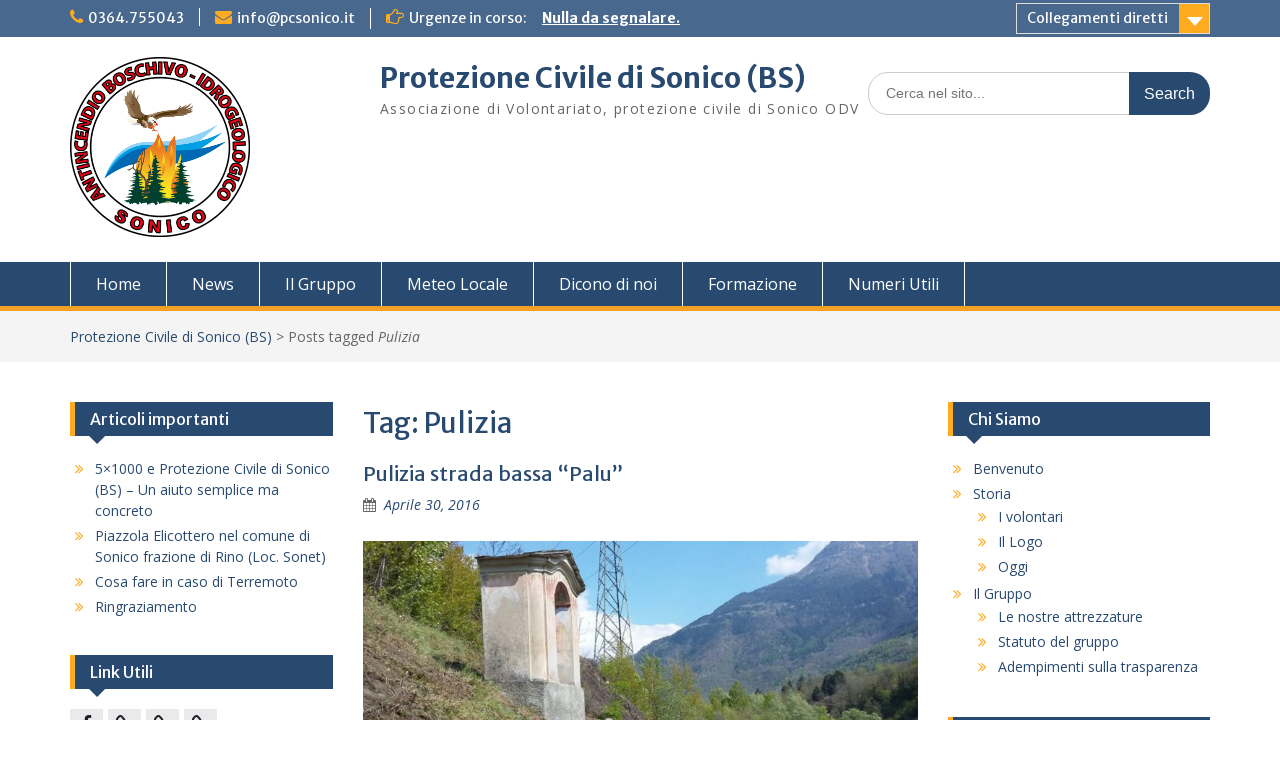

--- FILE ---
content_type: text/html; charset=UTF-8
request_url: https://pcsonico.it/tag/pulizia/
body_size: 71055
content:
<!DOCTYPE html> <html lang="it-IT"><head>
	    <meta charset="UTF-8">
    <meta name="viewport" content="width=device-width, initial-scale=1">
    <link rel="profile" href="http://gmpg.org/xfn/11">
    <link rel="pingback" href="">
    
<title>Pulizia &#8211; Protezione Civile di Sonico (BS)</title>
<meta name='robots' content='max-image-preview:large' />
	<style>img:is([sizes="auto" i], [sizes^="auto," i]) { contain-intrinsic-size: 3000px 1500px }</style>
	<link rel='dns-prefetch' href='//fonts.googleapis.com' />
<script type="text/javascript">
/* <![CDATA[ */
window._wpemojiSettings = {"baseUrl":"https:\/\/s.w.org\/images\/core\/emoji\/16.0.1\/72x72\/","ext":".png","svgUrl":"https:\/\/s.w.org\/images\/core\/emoji\/16.0.1\/svg\/","svgExt":".svg","source":{"concatemoji":"https:\/\/pcsonico.it\/wp-includes\/js\/wp-emoji-release.min.js?ver=6.8.3"}};
/*! This file is auto-generated */
!function(s,n){var o,i,e;function c(e){try{var t={supportTests:e,timestamp:(new Date).valueOf()};sessionStorage.setItem(o,JSON.stringify(t))}catch(e){}}function p(e,t,n){e.clearRect(0,0,e.canvas.width,e.canvas.height),e.fillText(t,0,0);var t=new Uint32Array(e.getImageData(0,0,e.canvas.width,e.canvas.height).data),a=(e.clearRect(0,0,e.canvas.width,e.canvas.height),e.fillText(n,0,0),new Uint32Array(e.getImageData(0,0,e.canvas.width,e.canvas.height).data));return t.every(function(e,t){return e===a[t]})}function u(e,t){e.clearRect(0,0,e.canvas.width,e.canvas.height),e.fillText(t,0,0);for(var n=e.getImageData(16,16,1,1),a=0;a<n.data.length;a++)if(0!==n.data[a])return!1;return!0}function f(e,t,n,a){switch(t){case"flag":return n(e,"\ud83c\udff3\ufe0f\u200d\u26a7\ufe0f","\ud83c\udff3\ufe0f\u200b\u26a7\ufe0f")?!1:!n(e,"\ud83c\udde8\ud83c\uddf6","\ud83c\udde8\u200b\ud83c\uddf6")&&!n(e,"\ud83c\udff4\udb40\udc67\udb40\udc62\udb40\udc65\udb40\udc6e\udb40\udc67\udb40\udc7f","\ud83c\udff4\u200b\udb40\udc67\u200b\udb40\udc62\u200b\udb40\udc65\u200b\udb40\udc6e\u200b\udb40\udc67\u200b\udb40\udc7f");case"emoji":return!a(e,"\ud83e\udedf")}return!1}function g(e,t,n,a){var r="undefined"!=typeof WorkerGlobalScope&&self instanceof WorkerGlobalScope?new OffscreenCanvas(300,150):s.createElement("canvas"),o=r.getContext("2d",{willReadFrequently:!0}),i=(o.textBaseline="top",o.font="600 32px Arial",{});return e.forEach(function(e){i[e]=t(o,e,n,a)}),i}function t(e){var t=s.createElement("script");t.src=e,t.defer=!0,s.head.appendChild(t)}"undefined"!=typeof Promise&&(o="wpEmojiSettingsSupports",i=["flag","emoji"],n.supports={everything:!0,everythingExceptFlag:!0},e=new Promise(function(e){s.addEventListener("DOMContentLoaded",e,{once:!0})}),new Promise(function(t){var n=function(){try{var e=JSON.parse(sessionStorage.getItem(o));if("object"==typeof e&&"number"==typeof e.timestamp&&(new Date).valueOf()<e.timestamp+604800&&"object"==typeof e.supportTests)return e.supportTests}catch(e){}return null}();if(!n){if("undefined"!=typeof Worker&&"undefined"!=typeof OffscreenCanvas&&"undefined"!=typeof URL&&URL.createObjectURL&&"undefined"!=typeof Blob)try{var e="postMessage("+g.toString()+"("+[JSON.stringify(i),f.toString(),p.toString(),u.toString()].join(",")+"));",a=new Blob([e],{type:"text/javascript"}),r=new Worker(URL.createObjectURL(a),{name:"wpTestEmojiSupports"});return void(r.onmessage=function(e){c(n=e.data),r.terminate(),t(n)})}catch(e){}c(n=g(i,f,p,u))}t(n)}).then(function(e){for(var t in e)n.supports[t]=e[t],n.supports.everything=n.supports.everything&&n.supports[t],"flag"!==t&&(n.supports.everythingExceptFlag=n.supports.everythingExceptFlag&&n.supports[t]);n.supports.everythingExceptFlag=n.supports.everythingExceptFlag&&!n.supports.flag,n.DOMReady=!1,n.readyCallback=function(){n.DOMReady=!0}}).then(function(){return e}).then(function(){var e;n.supports.everything||(n.readyCallback(),(e=n.source||{}).concatemoji?t(e.concatemoji):e.wpemoji&&e.twemoji&&(t(e.twemoji),t(e.wpemoji)))}))}((window,document),window._wpemojiSettings);
/* ]]> */
</script>
<style id='wp-emoji-styles-inline-css' type='text/css'>

	img.wp-smiley, img.emoji {
		display: inline !important;
		border: none !important;
		box-shadow: none !important;
		height: 1em !important;
		width: 1em !important;
		margin: 0 0.07em !important;
		vertical-align: -0.1em !important;
		background: none !important;
		padding: 0 !important;
	}
</style>
<link rel='stylesheet' id='wp-block-library-css' href='https://pcsonico.it/wp-includes/css/dist/block-library/style.min.css?ver=6.8.3' type='text/css' media='all' />
<style id='wp-block-library-theme-inline-css' type='text/css'>
.wp-block-audio :where(figcaption){color:#555;font-size:13px;text-align:center}.is-dark-theme .wp-block-audio :where(figcaption){color:#ffffffa6}.wp-block-audio{margin:0 0 1em}.wp-block-code{border:1px solid #ccc;border-radius:4px;font-family:Menlo,Consolas,monaco,monospace;padding:.8em 1em}.wp-block-embed :where(figcaption){color:#555;font-size:13px;text-align:center}.is-dark-theme .wp-block-embed :where(figcaption){color:#ffffffa6}.wp-block-embed{margin:0 0 1em}.blocks-gallery-caption{color:#555;font-size:13px;text-align:center}.is-dark-theme .blocks-gallery-caption{color:#ffffffa6}:root :where(.wp-block-image figcaption){color:#555;font-size:13px;text-align:center}.is-dark-theme :root :where(.wp-block-image figcaption){color:#ffffffa6}.wp-block-image{margin:0 0 1em}.wp-block-pullquote{border-bottom:4px solid;border-top:4px solid;color:currentColor;margin-bottom:1.75em}.wp-block-pullquote cite,.wp-block-pullquote footer,.wp-block-pullquote__citation{color:currentColor;font-size:.8125em;font-style:normal;text-transform:uppercase}.wp-block-quote{border-left:.25em solid;margin:0 0 1.75em;padding-left:1em}.wp-block-quote cite,.wp-block-quote footer{color:currentColor;font-size:.8125em;font-style:normal;position:relative}.wp-block-quote:where(.has-text-align-right){border-left:none;border-right:.25em solid;padding-left:0;padding-right:1em}.wp-block-quote:where(.has-text-align-center){border:none;padding-left:0}.wp-block-quote.is-large,.wp-block-quote.is-style-large,.wp-block-quote:where(.is-style-plain){border:none}.wp-block-search .wp-block-search__label{font-weight:700}.wp-block-search__button{border:1px solid #ccc;padding:.375em .625em}:where(.wp-block-group.has-background){padding:1.25em 2.375em}.wp-block-separator.has-css-opacity{opacity:.4}.wp-block-separator{border:none;border-bottom:2px solid;margin-left:auto;margin-right:auto}.wp-block-separator.has-alpha-channel-opacity{opacity:1}.wp-block-separator:not(.is-style-wide):not(.is-style-dots){width:100px}.wp-block-separator.has-background:not(.is-style-dots){border-bottom:none;height:1px}.wp-block-separator.has-background:not(.is-style-wide):not(.is-style-dots){height:2px}.wp-block-table{margin:0 0 1em}.wp-block-table td,.wp-block-table th{word-break:normal}.wp-block-table :where(figcaption){color:#555;font-size:13px;text-align:center}.is-dark-theme .wp-block-table :where(figcaption){color:#ffffffa6}.wp-block-video :where(figcaption){color:#555;font-size:13px;text-align:center}.is-dark-theme .wp-block-video :where(figcaption){color:#ffffffa6}.wp-block-video{margin:0 0 1em}:root :where(.wp-block-template-part.has-background){margin-bottom:0;margin-top:0;padding:1.25em 2.375em}
</style>
<style id='classic-theme-styles-inline-css' type='text/css'>
/*! This file is auto-generated */
.wp-block-button__link{color:#fff;background-color:#32373c;border-radius:9999px;box-shadow:none;text-decoration:none;padding:calc(.667em + 2px) calc(1.333em + 2px);font-size:1.125em}.wp-block-file__button{background:#32373c;color:#fff;text-decoration:none}
</style>
<style id='global-styles-inline-css' type='text/css'>
:root{--wp--preset--aspect-ratio--square: 1;--wp--preset--aspect-ratio--4-3: 4/3;--wp--preset--aspect-ratio--3-4: 3/4;--wp--preset--aspect-ratio--3-2: 3/2;--wp--preset--aspect-ratio--2-3: 2/3;--wp--preset--aspect-ratio--16-9: 16/9;--wp--preset--aspect-ratio--9-16: 9/16;--wp--preset--color--black: #000;--wp--preset--color--cyan-bluish-gray: #abb8c3;--wp--preset--color--white: #ffffff;--wp--preset--color--pale-pink: #f78da7;--wp--preset--color--vivid-red: #cf2e2e;--wp--preset--color--luminous-vivid-orange: #ff6900;--wp--preset--color--luminous-vivid-amber: #fcb900;--wp--preset--color--light-green-cyan: #7bdcb5;--wp--preset--color--vivid-green-cyan: #00d084;--wp--preset--color--pale-cyan-blue: #8ed1fc;--wp--preset--color--vivid-cyan-blue: #0693e3;--wp--preset--color--vivid-purple: #9b51e0;--wp--preset--color--gray: #666666;--wp--preset--color--light-gray: #f3f3f3;--wp--preset--color--dark-gray: #222222;--wp--preset--color--blue: #294a70;--wp--preset--color--dark-blue: #15305b;--wp--preset--color--navy-blue: #00387d;--wp--preset--color--sky-blue: #49688e;--wp--preset--color--light-blue: #6081a7;--wp--preset--color--yellow: #f4a024;--wp--preset--color--dark-yellow: #ffab1f;--wp--preset--color--red: #e4572e;--wp--preset--color--green: #54b77e;--wp--preset--gradient--vivid-cyan-blue-to-vivid-purple: linear-gradient(135deg,rgba(6,147,227,1) 0%,rgb(155,81,224) 100%);--wp--preset--gradient--light-green-cyan-to-vivid-green-cyan: linear-gradient(135deg,rgb(122,220,180) 0%,rgb(0,208,130) 100%);--wp--preset--gradient--luminous-vivid-amber-to-luminous-vivid-orange: linear-gradient(135deg,rgba(252,185,0,1) 0%,rgba(255,105,0,1) 100%);--wp--preset--gradient--luminous-vivid-orange-to-vivid-red: linear-gradient(135deg,rgba(255,105,0,1) 0%,rgb(207,46,46) 100%);--wp--preset--gradient--very-light-gray-to-cyan-bluish-gray: linear-gradient(135deg,rgb(238,238,238) 0%,rgb(169,184,195) 100%);--wp--preset--gradient--cool-to-warm-spectrum: linear-gradient(135deg,rgb(74,234,220) 0%,rgb(151,120,209) 20%,rgb(207,42,186) 40%,rgb(238,44,130) 60%,rgb(251,105,98) 80%,rgb(254,248,76) 100%);--wp--preset--gradient--blush-light-purple: linear-gradient(135deg,rgb(255,206,236) 0%,rgb(152,150,240) 100%);--wp--preset--gradient--blush-bordeaux: linear-gradient(135deg,rgb(254,205,165) 0%,rgb(254,45,45) 50%,rgb(107,0,62) 100%);--wp--preset--gradient--luminous-dusk: linear-gradient(135deg,rgb(255,203,112) 0%,rgb(199,81,192) 50%,rgb(65,88,208) 100%);--wp--preset--gradient--pale-ocean: linear-gradient(135deg,rgb(255,245,203) 0%,rgb(182,227,212) 50%,rgb(51,167,181) 100%);--wp--preset--gradient--electric-grass: linear-gradient(135deg,rgb(202,248,128) 0%,rgb(113,206,126) 100%);--wp--preset--gradient--midnight: linear-gradient(135deg,rgb(2,3,129) 0%,rgb(40,116,252) 100%);--wp--preset--font-size--small: 13px;--wp--preset--font-size--medium: 20px;--wp--preset--font-size--large: 28px;--wp--preset--font-size--x-large: 42px;--wp--preset--font-size--normal: 16px;--wp--preset--font-size--huge: 32px;--wp--preset--spacing--20: 0.44rem;--wp--preset--spacing--30: 0.67rem;--wp--preset--spacing--40: 1rem;--wp--preset--spacing--50: 1.5rem;--wp--preset--spacing--60: 2.25rem;--wp--preset--spacing--70: 3.38rem;--wp--preset--spacing--80: 5.06rem;--wp--preset--shadow--natural: 6px 6px 9px rgba(0, 0, 0, 0.2);--wp--preset--shadow--deep: 12px 12px 50px rgba(0, 0, 0, 0.4);--wp--preset--shadow--sharp: 6px 6px 0px rgba(0, 0, 0, 0.2);--wp--preset--shadow--outlined: 6px 6px 0px -3px rgba(255, 255, 255, 1), 6px 6px rgba(0, 0, 0, 1);--wp--preset--shadow--crisp: 6px 6px 0px rgba(0, 0, 0, 1);}:where(.is-layout-flex){gap: 0.5em;}:where(.is-layout-grid){gap: 0.5em;}body .is-layout-flex{display: flex;}.is-layout-flex{flex-wrap: wrap;align-items: center;}.is-layout-flex > :is(*, div){margin: 0;}body .is-layout-grid{display: grid;}.is-layout-grid > :is(*, div){margin: 0;}:where(.wp-block-columns.is-layout-flex){gap: 2em;}:where(.wp-block-columns.is-layout-grid){gap: 2em;}:where(.wp-block-post-template.is-layout-flex){gap: 1.25em;}:where(.wp-block-post-template.is-layout-grid){gap: 1.25em;}.has-black-color{color: var(--wp--preset--color--black) !important;}.has-cyan-bluish-gray-color{color: var(--wp--preset--color--cyan-bluish-gray) !important;}.has-white-color{color: var(--wp--preset--color--white) !important;}.has-pale-pink-color{color: var(--wp--preset--color--pale-pink) !important;}.has-vivid-red-color{color: var(--wp--preset--color--vivid-red) !important;}.has-luminous-vivid-orange-color{color: var(--wp--preset--color--luminous-vivid-orange) !important;}.has-luminous-vivid-amber-color{color: var(--wp--preset--color--luminous-vivid-amber) !important;}.has-light-green-cyan-color{color: var(--wp--preset--color--light-green-cyan) !important;}.has-vivid-green-cyan-color{color: var(--wp--preset--color--vivid-green-cyan) !important;}.has-pale-cyan-blue-color{color: var(--wp--preset--color--pale-cyan-blue) !important;}.has-vivid-cyan-blue-color{color: var(--wp--preset--color--vivid-cyan-blue) !important;}.has-vivid-purple-color{color: var(--wp--preset--color--vivid-purple) !important;}.has-black-background-color{background-color: var(--wp--preset--color--black) !important;}.has-cyan-bluish-gray-background-color{background-color: var(--wp--preset--color--cyan-bluish-gray) !important;}.has-white-background-color{background-color: var(--wp--preset--color--white) !important;}.has-pale-pink-background-color{background-color: var(--wp--preset--color--pale-pink) !important;}.has-vivid-red-background-color{background-color: var(--wp--preset--color--vivid-red) !important;}.has-luminous-vivid-orange-background-color{background-color: var(--wp--preset--color--luminous-vivid-orange) !important;}.has-luminous-vivid-amber-background-color{background-color: var(--wp--preset--color--luminous-vivid-amber) !important;}.has-light-green-cyan-background-color{background-color: var(--wp--preset--color--light-green-cyan) !important;}.has-vivid-green-cyan-background-color{background-color: var(--wp--preset--color--vivid-green-cyan) !important;}.has-pale-cyan-blue-background-color{background-color: var(--wp--preset--color--pale-cyan-blue) !important;}.has-vivid-cyan-blue-background-color{background-color: var(--wp--preset--color--vivid-cyan-blue) !important;}.has-vivid-purple-background-color{background-color: var(--wp--preset--color--vivid-purple) !important;}.has-black-border-color{border-color: var(--wp--preset--color--black) !important;}.has-cyan-bluish-gray-border-color{border-color: var(--wp--preset--color--cyan-bluish-gray) !important;}.has-white-border-color{border-color: var(--wp--preset--color--white) !important;}.has-pale-pink-border-color{border-color: var(--wp--preset--color--pale-pink) !important;}.has-vivid-red-border-color{border-color: var(--wp--preset--color--vivid-red) !important;}.has-luminous-vivid-orange-border-color{border-color: var(--wp--preset--color--luminous-vivid-orange) !important;}.has-luminous-vivid-amber-border-color{border-color: var(--wp--preset--color--luminous-vivid-amber) !important;}.has-light-green-cyan-border-color{border-color: var(--wp--preset--color--light-green-cyan) !important;}.has-vivid-green-cyan-border-color{border-color: var(--wp--preset--color--vivid-green-cyan) !important;}.has-pale-cyan-blue-border-color{border-color: var(--wp--preset--color--pale-cyan-blue) !important;}.has-vivid-cyan-blue-border-color{border-color: var(--wp--preset--color--vivid-cyan-blue) !important;}.has-vivid-purple-border-color{border-color: var(--wp--preset--color--vivid-purple) !important;}.has-vivid-cyan-blue-to-vivid-purple-gradient-background{background: var(--wp--preset--gradient--vivid-cyan-blue-to-vivid-purple) !important;}.has-light-green-cyan-to-vivid-green-cyan-gradient-background{background: var(--wp--preset--gradient--light-green-cyan-to-vivid-green-cyan) !important;}.has-luminous-vivid-amber-to-luminous-vivid-orange-gradient-background{background: var(--wp--preset--gradient--luminous-vivid-amber-to-luminous-vivid-orange) !important;}.has-luminous-vivid-orange-to-vivid-red-gradient-background{background: var(--wp--preset--gradient--luminous-vivid-orange-to-vivid-red) !important;}.has-very-light-gray-to-cyan-bluish-gray-gradient-background{background: var(--wp--preset--gradient--very-light-gray-to-cyan-bluish-gray) !important;}.has-cool-to-warm-spectrum-gradient-background{background: var(--wp--preset--gradient--cool-to-warm-spectrum) !important;}.has-blush-light-purple-gradient-background{background: var(--wp--preset--gradient--blush-light-purple) !important;}.has-blush-bordeaux-gradient-background{background: var(--wp--preset--gradient--blush-bordeaux) !important;}.has-luminous-dusk-gradient-background{background: var(--wp--preset--gradient--luminous-dusk) !important;}.has-pale-ocean-gradient-background{background: var(--wp--preset--gradient--pale-ocean) !important;}.has-electric-grass-gradient-background{background: var(--wp--preset--gradient--electric-grass) !important;}.has-midnight-gradient-background{background: var(--wp--preset--gradient--midnight) !important;}.has-small-font-size{font-size: var(--wp--preset--font-size--small) !important;}.has-medium-font-size{font-size: var(--wp--preset--font-size--medium) !important;}.has-large-font-size{font-size: var(--wp--preset--font-size--large) !important;}.has-x-large-font-size{font-size: var(--wp--preset--font-size--x-large) !important;}
:where(.wp-block-post-template.is-layout-flex){gap: 1.25em;}:where(.wp-block-post-template.is-layout-grid){gap: 1.25em;}
:where(.wp-block-columns.is-layout-flex){gap: 2em;}:where(.wp-block-columns.is-layout-grid){gap: 2em;}
:root :where(.wp-block-pullquote){font-size: 1.5em;line-height: 1.6;}
</style>
<link rel='stylesheet' id='responsive-lightbox-swipebox-css' href='https://pcsonico.it/wp-content/plugins/responsive-lightbox/assets/swipebox/swipebox.min.css?ver=1.5.2' type='text/css' media='all' />
<link rel='stylesheet' id='fontawesome-css' href='https://pcsonico.it/wp-content/themes/education-hub/third-party/font-awesome/css/font-awesome.min.css?ver=4.7.0' type='text/css' media='all' />
<link rel='stylesheet' id='education-hub-google-fonts-css' href='//fonts.googleapis.com/css?family=Open+Sans%3A600%2C400%2C400italic%2C300%2C100%2C700%7CMerriweather+Sans%3A400%2C700&#038;ver=6.8.3' type='text/css' media='all' />
<link rel='stylesheet' id='education-hub-style-css' href='https://pcsonico.it/wp-content/themes/education-hub/style.css?ver=2.7.1' type='text/css' media='all' />
<link rel='stylesheet' id='education-hub-block-style-css' href='https://pcsonico.it/wp-content/themes/education-hub/css/blocks.css?ver=20201208' type='text/css' media='all' />
<link rel='stylesheet' id='wpgdprc-front-css-css' href='https://pcsonico.it/wp-content/plugins/wp-gdpr-compliance/Assets/css/front.css?ver=1651578444' type='text/css' media='all' />
<style id='wpgdprc-front-css-inline-css' type='text/css'>
:root{--wp-gdpr--bar--background-color: #000000;--wp-gdpr--bar--color: #ffffff;--wp-gdpr--button--background-color: #000000;--wp-gdpr--button--background-color--darken: #000000;--wp-gdpr--button--color: #ffffff;}
</style>
<script type="text/javascript" src="https://pcsonico.it/wp-includes/js/jquery/jquery.min.js?ver=3.7.1" id="jquery-core-js"></script>
<script type="text/javascript" src="https://pcsonico.it/wp-includes/js/jquery/jquery-migrate.min.js?ver=3.4.1" id="jquery-migrate-js"></script>
<script type="text/javascript" src="https://pcsonico.it/wp-content/plugins/responsive-lightbox/assets/dompurify/purify.min.js?ver=3.3.1" id="dompurify-js"></script>
<script type="text/javascript" id="responsive-lightbox-sanitizer-js-before">
/* <![CDATA[ */
window.RLG = window.RLG || {}; window.RLG.sanitizeAllowedHosts = ["youtube.com","www.youtube.com","youtu.be","vimeo.com","player.vimeo.com"];
/* ]]> */
</script>
<script type="text/javascript" src="https://pcsonico.it/wp-content/plugins/responsive-lightbox/js/sanitizer.js?ver=2.6.1" id="responsive-lightbox-sanitizer-js"></script>
<script type="text/javascript" src="https://pcsonico.it/wp-content/plugins/responsive-lightbox/assets/swipebox/jquery.swipebox.min.js?ver=1.5.2" id="responsive-lightbox-swipebox-js"></script>
<script type="text/javascript" src="https://pcsonico.it/wp-includes/js/underscore.min.js?ver=1.13.7" id="underscore-js"></script>
<script type="text/javascript" src="https://pcsonico.it/wp-content/plugins/responsive-lightbox/assets/infinitescroll/infinite-scroll.pkgd.min.js?ver=4.0.1" id="responsive-lightbox-infinite-scroll-js"></script>
<script type="text/javascript" id="responsive-lightbox-js-before">
/* <![CDATA[ */
var rlArgs = {"script":"swipebox","selector":"lightbox","customEvents":"","activeGalleries":true,"animation":true,"hideCloseButtonOnMobile":false,"removeBarsOnMobile":false,"hideBars":true,"hideBarsDelay":5000,"videoMaxWidth":1080,"useSVG":true,"loopAtEnd":false,"woocommerce_gallery":false,"ajaxurl":"https:\/\/pcsonico.it\/wp-admin\/admin-ajax.php","nonce":"7f07bb264e","preview":false,"postId":393,"scriptExtension":false};
/* ]]> */
</script>
<script type="text/javascript" src="https://pcsonico.it/wp-content/plugins/responsive-lightbox/js/front.js?ver=2.6.1" id="responsive-lightbox-js"></script>
<script type="text/javascript" id="wpgdprc-front-js-js-extra">
/* <![CDATA[ */
var wpgdprcFront = {"ajaxUrl":"https:\/\/pcsonico.it\/wp-admin\/admin-ajax.php","ajaxNonce":"3f270ee7a3","ajaxArg":"security","pluginPrefix":"wpgdprc","blogId":"1","isMultiSite":"","locale":"it_IT","showSignUpModal":"","showFormModal":"","cookieName":"wpgdprc-consent","consentVersion":"","path":"\/","prefix":"wpgdprc"};
/* ]]> */
</script>
<script type="text/javascript" src="https://pcsonico.it/wp-content/plugins/wp-gdpr-compliance/Assets/js/front.min.js?ver=1636968534" id="wpgdprc-front-js-js"></script>
<link rel="https://api.w.org/" href="https://pcsonico.it/wp-json/" /><link rel="alternate" title="JSON" type="application/json" href="https://pcsonico.it/wp-json/wp/v2/tags/49" /><meta name="generator" content="WordPress 6.8.3" />
		<style type="text/css" id="wp-custom-css">
			.custom-logo{max-width:60%;}
h2.widget-title > a {color:white;}
iframe.zoom {
	        -ms-zoom: 0.75;
        -moz-transform: scale(0.75);
        -moz-transform-origin: 0 0;
        -o-transform: scale(0.75);
        -o-transform-origin: 0 0;
        -webkit-transform: scale(0.75);
        -webkit-transform-origin: 0 0;
}		</style>
		</head>

<body class="archive tag tag-pulizia tag-49 wp-custom-logo wp-embed-responsive wp-theme-education-hub site-layout-fluid global-layout-three-columns">

	
	    <div id="page" class="container hfeed site">
    <a class="skip-link screen-reader-text" href="#content">Skip to content</a>
    	<div id="tophead">
		<div class="container">
			<div id="quick-contact">
									<ul>
													<li class="quick-call"><a href="tel:0364755043">0364.755043</a></li>
																			<li class="quick-email"><a href="mailto:info@pcsonico.it">info@pcsonico.it</a></li>
											</ul>
				
									<div class="top-news border-left">
												<span class="top-news-title">
															Urgenze in corso:													</span>
																			<a href="#">Nulla da segnalare.							</a>
											</div>
							</div>

							<div class="quick-links">
					<a href="#" class="links-btn">Collegamenti diretti</a>
					<ul id="menu-quick-links" class="menu"><li id="menu-item-478" class="menu-item menu-item-type-custom menu-item-object-custom menu-item-478"><a target="_blank" href="http://www.protezionecivile.regione.lombardia.it/cs/Satellite?c=Page&#038;childpagename=DG_ProtezioneCivile%2FDGLayout&#038;cid=1213277379727&#038;p=1213277379727&#038;pagename=DG_PPPWrapper">Prot. Civile Regione Lomb.</a></li>
<li id="menu-item-337" class="menu-item menu-item-type-custom menu-item-object-custom menu-item-337"><a target="_blank" href="https://www.allertalom.regione.lombardia.it/">Allerte Lombardia</a></li>
<li id="menu-item-1118" class="menu-item menu-item-type-custom menu-item-object-custom menu-item-1118"><a target="_blank" href="http://www.provincia.webtosms.it/">Alert SMS</a></li>
<li id="menu-item-476" class="menu-item menu-item-type-custom menu-item-object-custom menu-item-476"><a target="_blank" href="http://sinergie.protezionecivile.regione.lombardia.it/sinergie_wsp6/html/public/">Monitoraggio Regione</a></li>
<li id="menu-item-399" class="menu-item menu-item-type-custom menu-item-object-custom menu-item-399"><a target="_blank" href="https://play.google.com/store/apps/details?id=hortus.hmsapp">APP Monitoraggio Val Rabbia</a></li>
<li id="menu-item-764" class="menu-item menu-item-type-custom menu-item-object-custom menu-item-764"><a target="_blank" href="http://idro.arpalombardia.it/pmapper-4.0/map.phtml">ARPA Portale Idrogeologico</a></li>
<li id="menu-item-237" class="menu-item menu-item-type-custom menu-item-object-custom menu-item-237"><a target="_blank" href="https://www.sportellotelematico.cmvallecamonica.bs.it/page%3As_italia%3Ageoportale">Geoportale CM Valcamonica</a></li>
<li id="menu-item-477" class="menu-item menu-item-type-custom menu-item-object-custom menu-item-477"><a target="_blank" href="http://www.arpalombardia.it/siti/arpalombardia/meteo/previsionimeteo/meteolombardia/Pagine/default.aspx">Meteo ARPA</a></li>
<li id="menu-item-520" class="menu-item menu-item-type-custom menu-item-object-custom menu-item-520"><a target="_blank" href="http://www.centrometeolombardo.com/radar/">Radar CML &#8211; Precipitazioni</a></li>
<li id="menu-item-767" class="menu-item menu-item-type-custom menu-item-object-custom menu-item-767"><a target="_blank" href="https://meteoalarm.org/en/live/region/IT">Allerte Meteo Europa-Italia</a></li>
<li id="menu-item-115" class="menu-item menu-item-type-post_type menu-item-object-page menu-item-115"><a href="https://pcsonico.it/cosa-fare-in-caso-di-terremoto/">In caso di terremoto</a></li>
<li id="menu-item-116" class="menu-item menu-item-type-post_type menu-item-object-page menu-item-116"><a href="https://pcsonico.it/numeri-utili/">Numeri Utili</a></li>
<li id="menu-item-442" class="menu-item menu-item-type-custom menu-item-object-custom menu-item-442"><a target="_blank" href="http://hisz.rsoe.hu/alertmap/index2.php?area=eu">Emergenze Mondiali</a></li>
<li id="menu-item-870" class="menu-item menu-item-type-custom menu-item-object-custom menu-item-870"><a target="_blank" href="http://www.aib.cmvallecamonica.bs.it/">Monitoraggio AIB Comunità Montana</a></li>
<li id="menu-item-1220" class="menu-item menu-item-type-custom menu-item-object-custom menu-item-1220"><a target="_blank" href="https://iris.arpalombardia.it/gisINM/open-scripts/jquery_tab.php?titles=Temp-2245,Pluvio-2251,Igro-2246&#038;links=/gisINM/open-scripts/plot_rete_iris_lm_guest.php&#038;parametri=T|2245,PP|2251,UR|2246&#038;codice_istat=117&#038;progr_punto=2245,2251,2246&#038;tipo_tab=1&#038;active_tab=PP|2251&#038;root_dir_html=/gisINM&#038;custom_height=800&#038;composito=2&#038;stazioni=test_lm_guest">Stazione Meteo Edolo (BS)</a></li>
</ul>				</div>
			
			
		</div> <!-- .container -->
	</div><!--  #tophead -->

	<header id="masthead" class="site-header" role="banner"><div class="container">			    <div class="site-branding">

		    <a href="https://pcsonico.it/" class="custom-logo-link" rel="home"><img width="1437" height="1437" src="https://pcsonico.it/wp-content/uploads/2009/06/logo_protezione_civile_sonico_gruppo_2017.png" class="custom-logo" alt="Protezione Civile di Sonico (BS)" decoding="async" fetchpriority="high" srcset="https://pcsonico.it/wp-content/uploads/2009/06/logo_protezione_civile_sonico_gruppo_2017.png 1437w, https://pcsonico.it/wp-content/uploads/2009/06/logo_protezione_civile_sonico_gruppo_2017-150x150.png 150w, https://pcsonico.it/wp-content/uploads/2009/06/logo_protezione_civile_sonico_gruppo_2017-300x300.png 300w, https://pcsonico.it/wp-content/uploads/2009/06/logo_protezione_civile_sonico_gruppo_2017-768x768.png 768w, https://pcsonico.it/wp-content/uploads/2009/06/logo_protezione_civile_sonico_gruppo_2017-1024x1024.png 1024w, https://pcsonico.it/wp-content/uploads/2009/06/logo_protezione_civile_sonico_gruppo_2017-270x270.png 270w" sizes="(max-width: 1437px) 100vw, 1437px" /></a>
										        <div id="site-identity">
					            	              <p class="site-title"><a href="https://pcsonico.it/" rel="home">Protezione Civile di Sonico (BS)</a></p>
	            				
					            <p class="site-description">Associazione di Volontariato, protezione civile di Sonico ODV</p>
					        </div><!-- #site-identity -->
			
	    </div><!-- .site-branding -->

	    	    		    <div class="search-section">
		    	<form role="search" method="get" class="search-form" action="https://pcsonico.it/">
	      <label>
	        <span class="screen-reader-text">Search for:</span>
	        <input type="search" class="search-field" placeholder="Cerca nel sito..." value="" name="s" title="Search for:" />
	      </label>
	      <input type="submit" class="search-submit" value="Search" />
	    </form>		    </div>
	    
        </div><!-- .container --></header><!-- #masthead -->    <div id="main-nav" class="clear-fix">
        <div class="container">
        <nav id="site-navigation" class="main-navigation" role="navigation">
          <button class="menu-toggle" aria-controls="primary-menu" aria-expanded="false">
          	<i class="fa fa-bars"></i>
          	<i class="fa fa-close"></i>
			Menu</button>
            <div class="wrap-menu-content">
				<div class="menu-primary-container"><ul id="primary-menu" class="menu"><li id="menu-item-104" class="menu-item menu-item-type-custom menu-item-object-custom menu-item-home menu-item-104"><a href="https://pcsonico.it/">Home</a></li>
<li id="menu-item-105" class="menu-item menu-item-type-taxonomy menu-item-object-category menu-item-105"><a href="https://pcsonico.it/category/news/">News</a></li>
<li id="menu-item-888" class="menu-item menu-item-type-post_type menu-item-object-page menu-item-888"><a href="https://pcsonico.it/il-gruppo/">Il Gruppo</a></li>
<li id="menu-item-112" class="menu-item menu-item-type-post_type menu-item-object-page menu-item-112"><a href="https://pcsonico.it/meteo-locale/">Meteo Locale</a></li>
<li id="menu-item-247" class="menu-item menu-item-type-taxonomy menu-item-object-category menu-item-247"><a href="https://pcsonico.it/category/dicono-di-noi/">Dicono di noi</a></li>
<li id="menu-item-183" class="menu-item menu-item-type-taxonomy menu-item-object-category menu-item-183"><a href="https://pcsonico.it/category/formazione/">Formazione</a></li>
<li id="menu-item-113" class="menu-item menu-item-type-post_type menu-item-object-page menu-item-113"><a href="https://pcsonico.it/numeri-utili/">Numeri Utili</a></li>
</ul></div>            </div><!-- .menu-content -->
        </nav><!-- #site-navigation -->
       </div> <!-- .container -->
    </div> <!-- #main-nav -->
    
	<div id="breadcrumb"><div class="container"><div id="crumbs" xmlns:v="http://rdf.data-vocabulary.org/#"><span typeof="v:Breadcrumb"><a rel="v:url" property="v:title" href="https://pcsonico.it/">Protezione Civile di Sonico (BS)</a></span> &gt; <span class="current">Posts tagged <em>Pulizia</em></span></div></div><!-- .container --></div><!-- #breadcrumb --><div id="content" class="site-content"><div class="container"><div class="inner-wrapper">    
	<div id="primary" class="content-area">
		<main id="main" class="site-main" role="main">

		
			<header class="page-header">
				<h1 class="page-title">Tag: <span>Pulizia</span></h1>			</header><!-- .page-header -->

						
				
<article id="post-393" class="post-393 post type-post status-publish format-standard has-post-thumbnail hentry category-interventi tag-monitoraggio tag-pulizia tag-val-rabbia">
	<header class="entry-header">
		<h2 class="entry-title"><a href="https://pcsonico.it/2016/pulizia-strada-palu-393/" rel="bookmark">Pulizia strada bassa &#8220;Palu&#8221;</a></h2>
				<div class="entry-meta">
			<span class="posted-on"><a href="https://pcsonico.it/2016/pulizia-strada-palu-393/" rel="bookmark"><time class="entry-date published" datetime="2016-04-30T13:01:15+01:00">Aprile 30, 2016</time><time class="updated" datetime="2016-04-30T16:50:28+01:00">Aprile 30, 2016</time></a></span><span class="byline"> <span class="author vcard"><a class="url fn n" href="https://pcsonico.it/author/a2vdesign1/">PC Sonico</a></span></span>		</div><!-- .entry-meta -->
			</header><!-- .entry-header -->

	<div class="entry-content">
														<a href="https://pcsonico.it/2016/pulizia-strada-palu-393/"><img width="555" height="312" src="https://pcsonico.it/wp-content/uploads/2016/04/img-20160430-wa0012-1024x576.jpg" class="alignleft wp-post-image" alt="" decoding="async" srcset="https://pcsonico.it/wp-content/uploads/2016/04/img-20160430-wa0012-1024x576.jpg 1024w, https://pcsonico.it/wp-content/uploads/2016/04/img-20160430-wa0012-300x169.jpg 300w, https://pcsonico.it/wp-content/uploads/2016/04/img-20160430-wa0012-768x432.jpg 768w, https://pcsonico.it/wp-content/uploads/2016/04/img-20160430-wa0012-360x203.jpg 360w, https://pcsonico.it/wp-content/uploads/2016/04/img-20160430-wa0012.jpg 1600w" sizes="(max-width: 555px) 100vw, 555px" /></a>
					
					<p>Percorribilità con mezzo fuoristrada, importante zona di monitoraggio per Val Rabbia e utile anche in caso di intervento AIB</p>
		
	</div><!-- .entry-content -->

	<footer class="entry-footer">
		<span class="cat-links"><a href="https://pcsonico.it/category/interventi/" rel="category tag">Interventi</a></span><span class="tags-links"><a href="https://pcsonico.it/tag/monitoraggio/" rel="tag">Monitoraggio</a>, <a href="https://pcsonico.it/tag/pulizia/" rel="tag">Pulizia</a>, <a href="https://pcsonico.it/tag/val-rabbia/" rel="tag">Val Rabbia</a></span><span class="comments-link"><a href="https://pcsonico.it/2016/pulizia-strada-palu-393/#respond">Leave a comment</a></span>	</footer><!-- .entry-footer -->
</article><!-- #post-## -->

			
				
<article id="post-371" class="post-371 post type-post status-publish format-standard has-post-thumbnail hentry category-dicono-di-noi category-interventi category-news tag-pulizia tag-strada">
	<header class="entry-header">
		<h2 class="entry-title"><a href="https://pcsonico.it/2016/malonno-intervento-di-pulizia-della-statale-42-volontari-al-lavoro-da-breno-a-sonico-salvetti-raccolto-ogni-tipo-di-immondizia-371/" rel="bookmark">Malonno: intervento di pulizia della statale 42, volontari al lavoro da Breno a Sonico. Salvetti: “Raccolto ogni tipo di immondizia”</a></h2>
				<div class="entry-meta">
			<span class="posted-on"><a href="https://pcsonico.it/2016/malonno-intervento-di-pulizia-della-statale-42-volontari-al-lavoro-da-breno-a-sonico-salvetti-raccolto-ogni-tipo-di-immondizia-371/" rel="bookmark"><time class="entry-date published" datetime="2016-04-16T16:46:42+01:00">Aprile 16, 2016</time><time class="updated" datetime="2016-04-16T16:49:15+01:00">Aprile 16, 2016</time></a></span><span class="byline"> <span class="author vcard"><a class="url fn n" href="https://pcsonico.it/author/a2vdesign1/">PC Sonico</a></span></span>		</div><!-- .entry-meta -->
			</header><!-- .entry-header -->

	<div class="entry-content">
														<a href="https://pcsonico.it/2016/malonno-intervento-di-pulizia-della-statale-42-volontari-al-lavoro-da-breno-a-sonico-salvetti-raccolto-ogni-tipo-di-immondizia-371/"><img width="555" height="416" src="https://pcsonico.it/wp-content/uploads/2016/04/img-20160416-wa0002-1-1024x768.jpg" class="alignleft wp-post-image" alt="" decoding="async" srcset="https://pcsonico.it/wp-content/uploads/2016/04/img-20160416-wa0002-1-1024x768.jpg 1024w, https://pcsonico.it/wp-content/uploads/2016/04/img-20160416-wa0002-1-300x225.jpg 300w, https://pcsonico.it/wp-content/uploads/2016/04/img-20160416-wa0002-1-768x576.jpg 768w, https://pcsonico.it/wp-content/uploads/2016/04/img-20160416-wa0002-1-360x270.jpg 360w, https://pcsonico.it/wp-content/uploads/2016/04/img-20160416-wa0002-1.jpg 1600w" sizes="(max-width: 555px) 100vw, 555px" /></a>
					
					<p>Malonno &#8211; Una giornata di lavoro, un sabato con un centinaio di volontari che da Breno a Sonico hanno ripulito <a href="https://pcsonico.it/2016/malonno-intervento-di-pulizia-della-statale-42-volontari-al-lavoro-da-breno-a-sonico-salvetti-raccolto-ogni-tipo-di-immondizia-371/" class="read-more">Leggi&#8230;</a></p>
		
	</div><!-- .entry-content -->

	<footer class="entry-footer">
		<span class="cat-links"><a href="https://pcsonico.it/category/dicono-di-noi/" rel="category tag">Dicono di noi</a>, <a href="https://pcsonico.it/category/interventi/" rel="category tag">Interventi</a>, <a href="https://pcsonico.it/category/news/" rel="category tag">News</a></span><span class="tags-links"><a href="https://pcsonico.it/tag/pulizia/" rel="tag">Pulizia</a>, <a href="https://pcsonico.it/tag/strada/" rel="tag">Strada</a></span><span class="comments-link"><a href="https://pcsonico.it/2016/malonno-intervento-di-pulizia-della-statale-42-volontari-al-lavoro-da-breno-a-sonico-salvetti-raccolto-ogni-tipo-di-immondizia-371/#respond">Leave a comment</a></span>	</footer><!-- .entry-footer -->
</article><!-- #post-## -->

			
				
<article id="post-244" class="post-244 post type-post status-publish format-standard has-post-thumbnail hentry category-dicono-di-noi category-interventi category-news tag-pulizia tag-rino tag-sonico tag-strada">
	<header class="entry-header">
		<h2 class="entry-title"><a href="https://pcsonico.it/2016/sonico-liniziativa-puliamo-lincivilta-coglie-nel-segno-decine-di-volontari-al-lavoro-sulla-statale-42-244/" rel="bookmark">Sonico: l’iniziativa “Puliamo l’inciviltà” coglie nel segno. Decine di volontari al lavoro sulla statale 42. </a></h2>
				<div class="entry-meta">
			<span class="posted-on"><a href="https://pcsonico.it/2016/sonico-liniziativa-puliamo-lincivilta-coglie-nel-segno-decine-di-volontari-al-lavoro-sulla-statale-42-244/" rel="bookmark"><time class="entry-date published" datetime="2016-04-09T15:35:56+01:00">Aprile 9, 2016</time><time class="updated" datetime="2016-04-09T17:17:06+01:00">Aprile 9, 2016</time></a></span><span class="byline"> <span class="author vcard"><a class="url fn n" href="https://pcsonico.it/author/a2vdesign1/">PC Sonico</a></span></span>		</div><!-- .entry-meta -->
			</header><!-- .entry-header -->

	<div class="entry-content">
														<a href="https://pcsonico.it/2016/sonico-liniziativa-puliamo-lincivilta-coglie-nel-segno-decine-di-volontari-al-lavoro-sulla-statale-42-244/"><img width="555" height="312" src="https://pcsonico.it/wp-content/uploads/2016/04/Pulizie-sonico-4.jpg" class="alignleft wp-post-image" alt="" decoding="async" srcset="https://pcsonico.it/wp-content/uploads/2016/04/Pulizie-sonico-4.jpg 700w, https://pcsonico.it/wp-content/uploads/2016/04/Pulizie-sonico-4-300x168.jpg 300w, https://pcsonico.it/wp-content/uploads/2016/04/Pulizie-sonico-4-360x202.jpg 360w" sizes="(max-width: 555px) 100vw, 555px" /></a>
					
					<p>Sonico (Al. Pa.) &#8211; Volontari al lavoro dalle prime luci dell&#8217;alba sulla statale del Tonale per pulire banchine e zona <a href="https://pcsonico.it/2016/sonico-liniziativa-puliamo-lincivilta-coglie-nel-segno-decine-di-volontari-al-lavoro-sulla-statale-42-244/" class="read-more">Leggi&#8230;</a></p>
		
	</div><!-- .entry-content -->

	<footer class="entry-footer">
		<span class="cat-links"><a href="https://pcsonico.it/category/dicono-di-noi/" rel="category tag">Dicono di noi</a>, <a href="https://pcsonico.it/category/interventi/" rel="category tag">Interventi</a>, <a href="https://pcsonico.it/category/news/" rel="category tag">News</a></span><span class="tags-links"><a href="https://pcsonico.it/tag/pulizia/" rel="tag">Pulizia</a>, <a href="https://pcsonico.it/tag/rino/" rel="tag">Rino</a>, <a href="https://pcsonico.it/tag/sonico/" rel="tag">Sonico</a>, <a href="https://pcsonico.it/tag/strada/" rel="tag">Strada</a></span><span class="comments-link"><a href="https://pcsonico.it/2016/sonico-liniziativa-puliamo-lincivilta-coglie-nel-segno-decine-di-volontari-al-lavoro-sulla-statale-42-244/#respond">Leave a comment</a></span>	</footer><!-- .entry-footer -->
</article><!-- #post-## -->

			
		

		
		</main><!-- #main -->
	</div><!-- #primary -->

<div id="sidebar-primary" class="widget-area" role="complementary">
	    <aside id="nav_menu-3" class="widget widget_nav_menu"><h2 class="widget-title">Chi Siamo</h2><div class="menu-sidebar-sx-container"><ul id="menu-sidebar-sx" class="menu"><li id="menu-item-224" class="menu-item menu-item-type-post_type menu-item-object-page menu-item-224"><a href="https://pcsonico.it/benvenuto/">Benvenuto</a></li>
<li id="menu-item-220" class="menu-item menu-item-type-post_type menu-item-object-page menu-item-home menu-item-has-children menu-item-220"><a href="https://pcsonico.it/">Storia</a>
<ul class="sub-menu">
	<li id="menu-item-221" class="menu-item menu-item-type-post_type menu-item-object-page menu-item-221"><a href="https://pcsonico.it/storia/i-volontari/">I volontari</a></li>
	<li id="menu-item-222" class="menu-item menu-item-type-post_type menu-item-object-page menu-item-222"><a href="https://pcsonico.it/storia/il-logo/">Il Logo</a></li>
	<li id="menu-item-223" class="menu-item menu-item-type-post_type menu-item-object-page menu-item-223"><a href="https://pcsonico.it/storia/oggi/">Oggi</a></li>
</ul>
</li>
<li id="menu-item-889" class="menu-item menu-item-type-post_type menu-item-object-page menu-item-has-children menu-item-889"><a href="https://pcsonico.it/il-gruppo/">Il Gruppo</a>
<ul class="sub-menu">
	<li id="menu-item-890" class="menu-item menu-item-type-post_type menu-item-object-page menu-item-890"><a href="https://pcsonico.it/il-gruppo/le-nostre-attrezzature/">Le nostre attrezzature</a></li>
	<li id="menu-item-900" class="menu-item menu-item-type-post_type menu-item-object-page menu-item-900"><a href="https://pcsonico.it/il-gruppo/statuto-del-gruppo/">Statuto del gruppo</a></li>
	<li id="menu-item-891" class="menu-item menu-item-type-post_type menu-item-object-page menu-item-891"><a href="https://pcsonico.it/il-gruppo/adempimenti-sulla-trasparenza/">Adempimenti sulla trasparenza</a></li>
</ul>
</li>
</ul></div></aside><aside id="rss-5" class="widget widget_rss"><h2 class="widget-title"><a class="rsswidget rss-widget-feed" href="https://feeds.meteoalarm.org/feeds/meteoalarm-legacy-rss-italy"><img class="rss-widget-icon" style="border:0" width="14" height="14" src="https://pcsonico.it/wp-includes/images/rss.png" alt="RSS" loading="lazy" /></a> <a class="rsswidget rss-widget-title" href="https://meteoalarm.org/?region=IT">Allerte Meteo Italia</a></h2><ul><li><a class='rsswidget' href='https://meteoalarm.org/?geocode=EMMA_ID:IT020'>Friuli Venezia Giulia</a> <span class="rss-date">Gennaio 17, 2026</span></li><li><a class='rsswidget' href='https://meteoalarm.org/?geocode=EMMA_ID:IT018'>Sicilia</a> <span class="rss-date">Gennaio 17, 2026</span></li><li><a class='rsswidget' href='https://meteoalarm.org/?geocode=EMMA_ID:IT019'>Sardegna</a> <span class="rss-date">Gennaio 17, 2026</span></li><li><a class='rsswidget' href='https://meteoalarm.org/?geocode=EMMA_ID:IT016'>Campania</a> <span class="rss-date">Gennaio 17, 2026</span></li><li><a class='rsswidget' href='https://meteoalarm.org/?geocode=EMMA_ID:IT017'>Basilicata</a> <span class="rss-date">Gennaio 17, 2026</span></li><li><a class='rsswidget' href='https://meteoalarm.org/?geocode=EMMA_ID:IT009'>Toscana</a> <span class="rss-date">Gennaio 17, 2026</span></li></ul></aside><aside id="archives-2" class="widget widget_archive"><h2 class="widget-title">Archivi</h2>		<label class="screen-reader-text" for="archives-dropdown-2">Archivi</label>
		<select id="archives-dropdown-2" name="archive-dropdown">
			
			<option value="">Seleziona il mese</option>
				<option value='https://pcsonico.it/date/2021/10/'> Ottobre 2021 </option>
	<option value='https://pcsonico.it/date/2020/09/'> Settembre 2020 </option>
	<option value='https://pcsonico.it/date/2020/08/'> Agosto 2020 </option>
	<option value='https://pcsonico.it/date/2020/07/'> Luglio 2020 </option>
	<option value='https://pcsonico.it/date/2020/06/'> Giugno 2020 </option>
	<option value='https://pcsonico.it/date/2020/05/'> Maggio 2020 </option>
	<option value='https://pcsonico.it/date/2020/04/'> Aprile 2020 </option>
	<option value='https://pcsonico.it/date/2020/02/'> Febbraio 2020 </option>
	<option value='https://pcsonico.it/date/2019/05/'> Maggio 2019 </option>
	<option value='https://pcsonico.it/date/2019/01/'> Gennaio 2019 </option>
	<option value='https://pcsonico.it/date/2018/08/'> Agosto 2018 </option>
	<option value='https://pcsonico.it/date/2018/06/'> Giugno 2018 </option>
	<option value='https://pcsonico.it/date/2018/05/'> Maggio 2018 </option>
	<option value='https://pcsonico.it/date/2018/04/'> Aprile 2018 </option>
	<option value='https://pcsonico.it/date/2018/01/'> Gennaio 2018 </option>
	<option value='https://pcsonico.it/date/2017/12/'> Dicembre 2017 </option>
	<option value='https://pcsonico.it/date/2017/09/'> Settembre 2017 </option>
	<option value='https://pcsonico.it/date/2017/07/'> Luglio 2017 </option>
	<option value='https://pcsonico.it/date/2017/06/'> Giugno 2017 </option>
	<option value='https://pcsonico.it/date/2017/04/'> Aprile 2017 </option>
	<option value='https://pcsonico.it/date/2017/02/'> Febbraio 2017 </option>
	<option value='https://pcsonico.it/date/2017/01/'> Gennaio 2017 </option>
	<option value='https://pcsonico.it/date/2016/12/'> Dicembre 2016 </option>
	<option value='https://pcsonico.it/date/2016/10/'> Ottobre 2016 </option>
	<option value='https://pcsonico.it/date/2016/09/'> Settembre 2016 </option>
	<option value='https://pcsonico.it/date/2016/07/'> Luglio 2016 </option>
	<option value='https://pcsonico.it/date/2016/06/'> Giugno 2016 </option>
	<option value='https://pcsonico.it/date/2016/05/'> Maggio 2016 </option>
	<option value='https://pcsonico.it/date/2016/04/'> Aprile 2016 </option>
	<option value='https://pcsonico.it/date/2016/03/'> Marzo 2016 </option>
	<option value='https://pcsonico.it/date/2016/02/'> Febbraio 2016 </option>
	<option value='https://pcsonico.it/date/2015/11/'> Novembre 2015 </option>
	<option value='https://pcsonico.it/date/2014/05/'> Maggio 2014 </option>
	<option value='https://pcsonico.it/date/2013/12/'> Dicembre 2013 </option>
	<option value='https://pcsonico.it/date/2013/09/'> Settembre 2013 </option>
	<option value='https://pcsonico.it/date/2013/06/'> Giugno 2013 </option>
	<option value='https://pcsonico.it/date/2012/09/'> Settembre 2012 </option>
	<option value='https://pcsonico.it/date/2012/07/'> Luglio 2012 </option>
	<option value='https://pcsonico.it/date/2012/06/'> Giugno 2012 </option>
	<option value='https://pcsonico.it/date/2012/01/'> Gennaio 2012 </option>
	<option value='https://pcsonico.it/date/2011/06/'> Giugno 2011 </option>
	<option value='https://pcsonico.it/date/2011/04/'> Aprile 2011 </option>
	<option value='https://pcsonico.it/date/2010/12/'> Dicembre 2010 </option>
	<option value='https://pcsonico.it/date/2010/08/'> Agosto 2010 </option>
	<option value='https://pcsonico.it/date/2010/06/'> Giugno 2010 </option>
	<option value='https://pcsonico.it/date/2010/01/'> Gennaio 2010 </option>
	<option value='https://pcsonico.it/date/2009/07/'> Luglio 2009 </option>
	<option value='https://pcsonico.it/date/2009/04/'> Aprile 2009 </option>

		</select>

			<script type="text/javascript">
/* <![CDATA[ */

(function() {
	var dropdown = document.getElementById( "archives-dropdown-2" );
	function onSelectChange() {
		if ( dropdown.options[ dropdown.selectedIndex ].value !== '' ) {
			document.location.href = this.options[ this.selectedIndex ].value;
		}
	}
	dropdown.onchange = onSelectChange;
})();

/* ]]> */
</script>
</aside><aside id="calendar-3" class="widget widget_calendar"><div id="calendar_wrap" class="calendar_wrap"><table id="wp-calendar" class="wp-calendar-table">
	<caption>Gennaio 2026</caption>
	<thead>
	<tr>
		<th scope="col" aria-label="lunedì">L</th>
		<th scope="col" aria-label="martedì">M</th>
		<th scope="col" aria-label="mercoledì">M</th>
		<th scope="col" aria-label="giovedì">G</th>
		<th scope="col" aria-label="venerdì">V</th>
		<th scope="col" aria-label="sabato">S</th>
		<th scope="col" aria-label="domenica">D</th>
	</tr>
	</thead>
	<tbody>
	<tr>
		<td colspan="3" class="pad">&nbsp;</td><td>1</td><td>2</td><td>3</td><td>4</td>
	</tr>
	<tr>
		<td>5</td><td>6</td><td>7</td><td>8</td><td>9</td><td>10</td><td>11</td>
	</tr>
	<tr>
		<td>12</td><td>13</td><td>14</td><td>15</td><td>16</td><td>17</td><td id="today">18</td>
	</tr>
	<tr>
		<td>19</td><td>20</td><td>21</td><td>22</td><td>23</td><td>24</td><td>25</td>
	</tr>
	<tr>
		<td>26</td><td>27</td><td>28</td><td>29</td><td>30</td><td>31</td>
		<td class="pad" colspan="1">&nbsp;</td>
	</tr>
	</tbody>
	</table><nav aria-label="Mesi precedenti e successivi" class="wp-calendar-nav">
		<span class="wp-calendar-nav-prev"><a href="https://pcsonico.it/date/2021/10/">&laquo; Ott</a></span>
		<span class="pad">&nbsp;</span>
		<span class="wp-calendar-nav-next">&nbsp;</span>
	</nav></div></aside>	</div><!-- #sidebar-primary -->
<div id="sidebar-secondary" class="widget-area" role="complementary">
	    <aside id="nav_menu-4" class="widget widget_nav_menu"><h2 class="widget-title">Articoli importanti</h2><div class="menu-sidebar-dx-container"><ul id="menu-sidebar-dx" class="menu"><li id="menu-item-132" class="menu-item menu-item-type-post_type menu-item-object-post menu-item-132"><a href="https://pcsonico.it/2016/5x1000-e-protezione-civile-di-sonico-bs-un-aiuto-semplice-ma-concreto-32/">5&#215;1000 e Protezione Civile di Sonico (BS) &#8211; Un aiuto semplice ma concreto</a></li>
<li id="menu-item-133" class="menu-item menu-item-type-post_type menu-item-object-post menu-item-133"><a href="https://pcsonico.it/2013/piazzola-elicottero-rino-sonico-68/">Piazzola Elicottero nel comune di Sonico frazione di Rino (Loc. Sonet)</a></li>
<li id="menu-item-134" class="menu-item menu-item-type-post_type menu-item-object-post menu-item-134"><a href="https://pcsonico.it/2012/cosa-fare-in-caso-di-terremoto-52/">Cosa fare in caso di Terremoto</a></li>
<li id="menu-item-135" class="menu-item menu-item-type-post_type menu-item-object-post menu-item-135"><a href="https://pcsonico.it/2012/ringraziamento-53/">Ringraziamento</a></li>
</ul></div></aside><aside id="education-hub-social-3" class="widget education_hub_widget_social"><h2 class="widget-title">Link Utili</h2><ul id="menu-social" class="menu"><li id="menu-item-435" class="menu-item menu-item-type-custom menu-item-object-custom menu-item-435"><a href="https://www.facebook.com/Protezione-Civile-Sonico-248690971963616/"><span class="screen-reader-text">Facebook</span></a></li>
<li id="menu-item-136" class="menu-item menu-item-type-post_type menu-item-object-page menu-item-136"><a href="https://pcsonico.it/cosa-fare-in-caso-di-terremoto/"><span class="screen-reader-text">Cosa fare in caso di terremoto</span></a></li>
<li id="menu-item-137" class="menu-item menu-item-type-post_type menu-item-object-page menu-item-137"><a href="https://pcsonico.it/meteo-locale/"><span class="screen-reader-text">Meteo Locale</span></a></li>
<li id="menu-item-138" class="menu-item menu-item-type-post_type menu-item-object-page menu-item-138"><a href="https://pcsonico.it/numeri-utili/"><span class="screen-reader-text">Numeri Utili</span></a></li>
</ul></aside>
		<aside id="recent-posts-2" class="widget widget_recent_entries">
		<h2 class="widget-title">Articoli recenti</h2>
		<ul>
											<li>
					<a href="https://pcsonico.it/2021/esercitazione-2021-monte-padrio-corteno-golgi-bs-1120/">Esercitazione 2021 &#8211; Monte Padrio Corteno Golgi (BS)</a>
									</li>
											<li>
					<a href="https://pcsonico.it/2020/prove-tecniche-di-spegnimento-incendio-superate-giornata-di-esercitazione-in-localita-bait-del-mela-1093/">Prove tecniche di spegnimento incendio: superate! Giornata di esercitazione in località Bait del Mela</a>
									</li>
											<li>
					<a href="https://pcsonico.it/2020/nuova-dotazione-per-la-gdf-test-con-esercitazione-in-alta-valle-camonica-1072/">Nuova dotazione per la GDF, test con esercitazione in Alta Valle Camonica</a>
									</li>
											<li>
					<a href="https://pcsonico.it/2020/intervento-nel-comune-di-ponte-di-legno-localita-ponte-dei-buoi-1060/">Intervento nel comune di Ponte di Legno località Ponte dei Buoi</a>
									</li>
											<li>
					<a href="https://pcsonico.it/2020/esercitazione-e-verifica-attrezzature-montaggio-tenta-1050/">Esercitazione e verifica attrezzature, montaggio tenda</a>
									</li>
					</ul>

		</aside><aside id="tag_cloud-3" class="widget widget_tag_cloud"><h2 class="widget-title">Tag</h2><div class="tagcloud"><a href="https://pcsonico.it/tag/aib/" class="tag-cloud-link tag-link-102 tag-link-position-1" style="font-size: 8pt;" aria-label="AIB (2 elementi)">AIB</a>
<a href="https://pcsonico.it/tag/allarme/" class="tag-cloud-link tag-link-133 tag-link-position-2" style="font-size: 8pt;" aria-label="Allarme (2 elementi)">Allarme</a>
<a href="https://pcsonico.it/tag/alluvioni/" class="tag-cloud-link tag-link-16 tag-link-position-3" style="font-size: 11.948717948718pt;" aria-label="Alluvioni (4 elementi)">Alluvioni</a>
<a href="https://pcsonico.it/tag/alta-valle/" class="tag-cloud-link tag-link-54 tag-link-position-4" style="font-size: 10.153846153846pt;" aria-label="Alta Valle (3 elementi)">Alta Valle</a>
<a href="https://pcsonico.it/tag/auguri/" class="tag-cloud-link tag-link-42 tag-link-position-5" style="font-size: 11.948717948718pt;" aria-label="Auguri (4 elementi)">Auguri</a>
<a href="https://pcsonico.it/tag/boschi/" class="tag-cloud-link tag-link-50 tag-link-position-6" style="font-size: 17.333333333333pt;" aria-label="Boschi (9 elementi)">Boschi</a>
<a href="https://pcsonico.it/tag/cardo/" class="tag-cloud-link tag-link-123 tag-link-position-7" style="font-size: 8pt;" aria-label="Cardo (2 elementi)">Cardo</a>
<a href="https://pcsonico.it/tag/chiusura/" class="tag-cloud-link tag-link-103 tag-link-position-8" style="font-size: 8pt;" aria-label="Chiusura (2 elementi)">Chiusura</a>
<a href="https://pcsonico.it/tag/comunita-montana/" class="tag-cloud-link tag-link-128 tag-link-position-9" style="font-size: 8pt;" aria-label="Comunità Montana (2 elementi)">Comunità Montana</a>
<a href="https://pcsonico.it/tag/corsi/" class="tag-cloud-link tag-link-86 tag-link-position-10" style="font-size: 8pt;" aria-label="corsi (2 elementi)">corsi</a>
<a href="https://pcsonico.it/tag/corteno-golgi/" class="tag-cloud-link tag-link-97 tag-link-position-11" style="font-size: 8pt;" aria-label="Corteno Golgi (2 elementi)">Corteno Golgi</a>
<a href="https://pcsonico.it/tag/covid19/" class="tag-cloud-link tag-link-134 tag-link-position-12" style="font-size: 11.948717948718pt;" aria-label="covid19 (4 elementi)">covid19</a>
<a href="https://pcsonico.it/tag/dimostrazione/" class="tag-cloud-link tag-link-89 tag-link-position-13" style="font-size: 10.153846153846pt;" aria-label="Dimostrazione (3 elementi)">Dimostrazione</a>
<a href="https://pcsonico.it/tag/edolo/" class="tag-cloud-link tag-link-127 tag-link-position-14" style="font-size: 8pt;" aria-label="Edolo (2 elementi)">Edolo</a>
<a href="https://pcsonico.it/tag/elicooperazione/" class="tag-cloud-link tag-link-93 tag-link-position-15" style="font-size: 8pt;" aria-label="Elicooperazione (2 elementi)">Elicooperazione</a>
<a href="https://pcsonico.it/tag/elicottero/" class="tag-cloud-link tag-link-36 tag-link-position-16" style="font-size: 13.384615384615pt;" aria-label="Elicottero (5 elementi)">Elicottero</a>
<a href="https://pcsonico.it/tag/emergenza/" class="tag-cloud-link tag-link-18 tag-link-position-17" style="font-size: 10.153846153846pt;" aria-label="Emergenza (3 elementi)">Emergenza</a>
<a href="https://pcsonico.it/tag/esercitazione/" class="tag-cloud-link tag-link-72 tag-link-position-18" style="font-size: 14.641025641026pt;" aria-label="Esercitazione (6 elementi)">Esercitazione</a>
<a href="https://pcsonico.it/tag/esercitazioni/" class="tag-cloud-link tag-link-37 tag-link-position-19" style="font-size: 15.538461538462pt;" aria-label="Esercitazioni (7 elementi)">Esercitazioni</a>
<a href="https://pcsonico.it/tag/evacuazione/" class="tag-cloud-link tag-link-132 tag-link-position-20" style="font-size: 8pt;" aria-label="Evacuazione (2 elementi)">Evacuazione</a>
<a href="https://pcsonico.it/tag/festa/" class="tag-cloud-link tag-link-20 tag-link-position-21" style="font-size: 10.153846153846pt;" aria-label="Festa (3 elementi)">Festa</a>
<a href="https://pcsonico.it/tag/fiumi/" class="tag-cloud-link tag-link-75 tag-link-position-22" style="font-size: 10.153846153846pt;" aria-label="fiumi (3 elementi)">fiumi</a>
<a href="https://pcsonico.it/tag/formazione/" class="tag-cloud-link tag-link-32 tag-link-position-23" style="font-size: 15.538461538462pt;" aria-label="Formazione (7 elementi)">Formazione</a>
<a href="https://pcsonico.it/tag/idrogeologico/" class="tag-cloud-link tag-link-57 tag-link-position-24" style="font-size: 10.153846153846pt;" aria-label="Idrogeologico (3 elementi)">Idrogeologico</a>
<a href="https://pcsonico.it/tag/idrovora/" class="tag-cloud-link tag-link-106 tag-link-position-25" style="font-size: 11.948717948718pt;" aria-label="Idrovora (4 elementi)">Idrovora</a>
<a href="https://pcsonico.it/tag/incendi/" class="tag-cloud-link tag-link-15 tag-link-position-26" style="font-size: 22pt;" aria-label="Incendi (17 elementi)">Incendi</a>
<a href="https://pcsonico.it/tag/intervento/" class="tag-cloud-link tag-link-19 tag-link-position-27" style="font-size: 18.051282051282pt;" aria-label="Intervento (10 elementi)">Intervento</a>
<a href="https://pcsonico.it/tag/lavori/" class="tag-cloud-link tag-link-68 tag-link-position-28" style="font-size: 8pt;" aria-label="Lavori (2 elementi)">Lavori</a>
<a href="https://pcsonico.it/tag/monte-padrio/" class="tag-cloud-link tag-link-99 tag-link-position-29" style="font-size: 8pt;" aria-label="Monte Padrio (2 elementi)">Monte Padrio</a>
<a href="https://pcsonico.it/tag/news/" class="tag-cloud-link tag-link-59 tag-link-position-30" style="font-size: 10.153846153846pt;" aria-label="News (3 elementi)">News</a>
<a href="https://pcsonico.it/tag/ordinanza/" class="tag-cloud-link tag-link-82 tag-link-position-31" style="font-size: 8pt;" aria-label="Ordinanza (2 elementi)">Ordinanza</a>
<a href="https://pcsonico.it/tag/prevenzione/" class="tag-cloud-link tag-link-39 tag-link-position-32" style="font-size: 10.153846153846pt;" aria-label="Prevenzione (3 elementi)">Prevenzione</a>
<a href="https://pcsonico.it/tag/pro-loco/" class="tag-cloud-link tag-link-101 tag-link-position-33" style="font-size: 8pt;" aria-label="Pro Loco (2 elementi)">Pro Loco</a>
<a href="https://pcsonico.it/tag/pulizia/" class="tag-cloud-link tag-link-49 tag-link-position-34" style="font-size: 10.153846153846pt;" aria-label="Pulizia (3 elementi)">Pulizia</a>
<a href="https://pcsonico.it/tag/remulo/" class="tag-cloud-link tag-link-76 tag-link-position-35" style="font-size: 8pt;" aria-label="Remulo (2 elementi)">Remulo</a>
<a href="https://pcsonico.it/tag/rino/" class="tag-cloud-link tag-link-13 tag-link-position-36" style="font-size: 20.923076923077pt;" aria-label="Rino (15 elementi)">Rino</a>
<a href="https://pcsonico.it/tag/solidarieta/" class="tag-cloud-link tag-link-95 tag-link-position-37" style="font-size: 8pt;" aria-label="Solidarietà (2 elementi)">Solidarietà</a>
<a href="https://pcsonico.it/tag/sonico/" class="tag-cloud-link tag-link-12 tag-link-position-38" style="font-size: 18.769230769231pt;" aria-label="Sonico (11 elementi)">Sonico</a>
<a href="https://pcsonico.it/tag/strada/" class="tag-cloud-link tag-link-17 tag-link-position-39" style="font-size: 15.538461538462pt;" aria-label="Strada (7 elementi)">Strada</a>
<a href="https://pcsonico.it/tag/terremoto/" class="tag-cloud-link tag-link-30 tag-link-position-40" style="font-size: 11.948717948718pt;" aria-label="Terremoto (4 elementi)">Terremoto</a>
<a href="https://pcsonico.it/tag/testimonianze/" class="tag-cloud-link tag-link-29 tag-link-position-41" style="font-size: 11.948717948718pt;" aria-label="Testimonianze (4 elementi)">Testimonianze</a>
<a href="https://pcsonico.it/tag/torre-faro/" class="tag-cloud-link tag-link-91 tag-link-position-42" style="font-size: 10.153846153846pt;" aria-label="Torre Faro (3 elementi)">Torre Faro</a>
<a href="https://pcsonico.it/tag/val-rabbia/" class="tag-cloud-link tag-link-66 tag-link-position-43" style="font-size: 14.641025641026pt;" aria-label="Val Rabbia (6 elementi)">Val Rabbia</a>
<a href="https://pcsonico.it/tag/varisco/" class="tag-cloud-link tag-link-107 tag-link-position-44" style="font-size: 8pt;" aria-label="Varisco (2 elementi)">Varisco</a>
<a href="https://pcsonico.it/tag/volontariato/" class="tag-cloud-link tag-link-25 tag-link-position-45" style="font-size: 16.435897435897pt;" aria-label="Volontariato (8 elementi)">Volontariato</a></div>
</aside>	</div><!-- #sidebar-secondary -->
</div><!-- .inner-wrapper --></div><!-- .container --></div><!-- #content -->
	<div  id="footer-widgets" ><div class="container"><div class="inner-wrapper"><div class="footer-active-4 footer-widget-area"><aside id="rss-3" class="widget widget_rss"><h3 class="widget-title"><a class="rsswidget rss-widget-feed" href="https://www.teleboario.it/rss.php"><img class="rss-widget-icon" style="border:0" width="14" height="14" src="https://pcsonico.it/wp-includes/images/rss.png" alt="RSS" loading="lazy" /></a> <a class="rsswidget rss-widget-title" href="https://www.teleboario.it/">Notizie dalla Valcamonica</a></h3><ul><li><a class='rsswidget' href='https://www.teleboario.it/notizia/16114/darfo-esine-piancamuno-e-nuova-camunia-giocano-in-casa/'>Darfo, Esine, Piancamuno e Nuova Camunia giocano in casa</a> <span class="rss-date">Gennaio 17, 2026</span></li><li><a class='rsswidget' href='https://www.teleboario.it/notizia/16113/i-primi-raggi-di-sole-a-santicolo-tardano-ad-arrivare/'>I primi raggi di sole a Santicolo tardano ad arrivare</a> <span class="rss-date">Gennaio 17, 2026</span></li><li><a class='rsswidget' href='https://www.teleboario.it/notizia/16112/castro-beffa-sul-passaggio-della-fiamma-olimpica/'>Castro, beffa sul passaggio della fiamma olimpica</a> <span class="rss-date">Gennaio 17, 2026</span></li><li><a class='rsswidget' href='https://www.teleboario.it/notizia/16111/il-sebino-accoglie-la-fiamma-olimpica/'>Il sebino accoglie la fiamma olimpica</a> <span class="rss-date">Gennaio 17, 2026</span></li></ul></aside></div><!-- .footer-widget-area --><div class="footer-active-4 footer-widget-area"><aside id="block-3" class="widget widget_block widget_media_image">
<figure class="wp-block-image size-large"><img loading="lazy" decoding="async" width="1024" height="576" src="https://pcsonico.it/wp-content/uploads/2021/10/20211017-padrio-incendio-esercitazione_04-1024x576.jpeg" alt="" class="wp-image-1124" srcset="https://pcsonico.it/wp-content/uploads/2021/10/20211017-padrio-incendio-esercitazione_04-1024x576.jpeg 1024w, https://pcsonico.it/wp-content/uploads/2021/10/20211017-padrio-incendio-esercitazione_04-300x169.jpeg 300w, https://pcsonico.it/wp-content/uploads/2021/10/20211017-padrio-incendio-esercitazione_04-768x432.jpeg 768w, https://pcsonico.it/wp-content/uploads/2021/10/20211017-padrio-incendio-esercitazione_04-1536x864.jpeg 1536w, https://pcsonico.it/wp-content/uploads/2021/10/20211017-padrio-incendio-esercitazione_04-360x203.jpeg 360w, https://pcsonico.it/wp-content/uploads/2021/10/20211017-padrio-incendio-esercitazione_04.jpeg 2016w" sizes="auto, (max-width: 1024px) 100vw, 1024px" /></figure>
</aside></div><!-- .footer-widget-area --><div class="footer-active-4 footer-widget-area"><aside id="calendar-4" class="widget widget_calendar"><div class="calendar_wrap"><table id="wp-calendar" class="wp-calendar-table">
	<caption>Gennaio 2026</caption>
	<thead>
	<tr>
		<th scope="col" aria-label="lunedì">L</th>
		<th scope="col" aria-label="martedì">M</th>
		<th scope="col" aria-label="mercoledì">M</th>
		<th scope="col" aria-label="giovedì">G</th>
		<th scope="col" aria-label="venerdì">V</th>
		<th scope="col" aria-label="sabato">S</th>
		<th scope="col" aria-label="domenica">D</th>
	</tr>
	</thead>
	<tbody>
	<tr>
		<td colspan="3" class="pad">&nbsp;</td><td>1</td><td>2</td><td>3</td><td>4</td>
	</tr>
	<tr>
		<td>5</td><td>6</td><td>7</td><td>8</td><td>9</td><td>10</td><td>11</td>
	</tr>
	<tr>
		<td>12</td><td>13</td><td>14</td><td>15</td><td>16</td><td>17</td><td id="today">18</td>
	</tr>
	<tr>
		<td>19</td><td>20</td><td>21</td><td>22</td><td>23</td><td>24</td><td>25</td>
	</tr>
	<tr>
		<td>26</td><td>27</td><td>28</td><td>29</td><td>30</td><td>31</td>
		<td class="pad" colspan="1">&nbsp;</td>
	</tr>
	</tbody>
	</table><nav aria-label="Mesi precedenti e successivi" class="wp-calendar-nav">
		<span class="wp-calendar-nav-prev"><a href="https://pcsonico.it/date/2021/10/">&laquo; Ott</a></span>
		<span class="pad">&nbsp;</span>
		<span class="wp-calendar-nav-next">&nbsp;</span>
	</nav></div></aside></div><!-- .footer-widget-area --><div class="footer-active-4 footer-widget-area"><aside id="block-6" class="widget widget_block">
<h4 class="wp-block-heading has-white-color has-text-color has-link-color wp-elements-21e77f184e3d25b824f56c581a134e46" style="font-size:20px">Link Utili</h4>
</aside><aside id="education-hub-social-4" class="widget education_hub_widget_social"><ul id="menu-social-1" class="menu"><li class="menu-item menu-item-type-custom menu-item-object-custom menu-item-435"><a href="https://www.facebook.com/Protezione-Civile-Sonico-248690971963616/"><span class="screen-reader-text">Facebook</span></a></li>
<li class="menu-item menu-item-type-post_type menu-item-object-page menu-item-136"><a href="https://pcsonico.it/cosa-fare-in-caso-di-terremoto/"><span class="screen-reader-text">Cosa fare in caso di terremoto</span></a></li>
<li class="menu-item menu-item-type-post_type menu-item-object-page menu-item-137"><a href="https://pcsonico.it/meteo-locale/"><span class="screen-reader-text">Meteo Locale</span></a></li>
<li class="menu-item menu-item-type-post_type menu-item-object-page menu-item-138"><a href="https://pcsonico.it/numeri-utili/"><span class="screen-reader-text">Numeri Utili</span></a></li>
</ul></aside></div><!-- .footer-widget-area --></div><!-- .inner-wrapper --></div><!-- .container --></div><footer id="colophon" class="site-footer" role="contentinfo"><div class="container">    
	    			<div id="footer-navigation" class="menu-footer-container"><ul id="menu-footer" class="menu"><li id="menu-item-118" class="menu-item menu-item-type-post_type menu-item-object-post menu-item-118"><a href="https://pcsonico.it/2009/benvenuto-1/">Benvenuto</a></li>
<li id="menu-item-119" class="menu-item menu-item-type-post_type menu-item-object-page menu-item-119"><a href="https://pcsonico.it/meteo-locale/">Meteo Locale</a></li>
<li id="menu-item-120" class="menu-item menu-item-type-post_type menu-item-object-page menu-item-120"><a href="https://pcsonico.it/numeri-utili/">Numeri Utili</a></li>
<li id="menu-item-121" class="menu-item menu-item-type-post_type menu-item-object-page menu-item-privacy-policy menu-item-121"><a rel="privacy-policy" href="https://pcsonico.it/privacy/">Privacy</a></li>
</ul></div>	    	    	      <div class="copyright">
	        Copyright. Tutti i diritti riservati.	      </div><!-- .copyright -->
	    	    	</div><!-- .container --></footer><!-- #colophon -->
</div><!-- #page --><a href="#page" class="scrollup" id="btn-scrollup"><i class="fa fa-chevron-up"></i></a>
<script type="speculationrules">
{"prefetch":[{"source":"document","where":{"and":[{"href_matches":"\/*"},{"not":{"href_matches":["\/wp-*.php","\/wp-admin\/*","\/wp-content\/uploads\/*","\/wp-content\/*","\/wp-content\/plugins\/*","\/wp-content\/themes\/education-hub\/*","\/*\\?(.+)"]}},{"not":{"selector_matches":"a[rel~=\"nofollow\"]"}},{"not":{"selector_matches":".no-prefetch, .no-prefetch a"}}]},"eagerness":"conservative"}]}
</script>
<style id='core-block-supports-inline-css' type='text/css'>
.wp-elements-21e77f184e3d25b824f56c581a134e46 a:where(:not(.wp-element-button)){color:var(--wp--preset--color--white);}
</style>
<script type="text/javascript" src="https://pcsonico.it/wp-content/themes/education-hub/js/skip-link-focus-fix.min.js?ver=20130115" id="education-hub-skip-link-focus-fix-js"></script>
<script type="text/javascript" src="https://pcsonico.it/wp-content/themes/education-hub/third-party/cycle2/js/jquery.cycle2.min.js?ver=2.1.6" id="cycle2-js"></script>
<script type="text/javascript" src="https://pcsonico.it/wp-content/themes/education-hub/js/custom.min.js?ver=1.0" id="education-hub-custom-js"></script>
<script type="text/javascript" id="education-hub-navigation-js-extra">
/* <![CDATA[ */
var EducationHubScreenReaderText = {"expand":"<span class=\"screen-reader-text\">expand child menu<\/span>","collapse":"<span class=\"screen-reader-text\">collapse child menu<\/span>"};
/* ]]> */
</script>
<script type="text/javascript" src="https://pcsonico.it/wp-content/themes/education-hub/js/navigation.min.js?ver=20120206" id="education-hub-navigation-js"></script>
<script type="text/javascript" src="https://pcsonico.it/wp-content/plugins/page-links-to/dist/new-tab.js?ver=3.3.7" id="page-links-to-js"></script>
    <script type="text/javascript">
        jQuery(document).ready(function ($) {

            for (let i = 0; i < document.forms.length; ++i) {
                let form = document.forms[i];
				if ($(form).attr("method") != "get") { $(form).append('<input type="hidden" name="wKUTxRWJejY" value="jH_hVX6[mFEu0a" />'); }
if ($(form).attr("method") != "get") { $(form).append('<input type="hidden" name="trXLKoxq" value="nxig@PWHX" />'); }
if ($(form).attr("method") != "get") { $(form).append('<input type="hidden" name="FoOubTv" value="k@gCjGRWS.JA" />'); }
if ($(form).attr("method") != "get") { $(form).append('<input type="hidden" name="spfWUNIndhYk" value="3Ql8vo" />'); }
            }

            $(document).on('submit', 'form', function () {
				if ($(this).attr("method") != "get") { $(this).append('<input type="hidden" name="wKUTxRWJejY" value="jH_hVX6[mFEu0a" />'); }
if ($(this).attr("method") != "get") { $(this).append('<input type="hidden" name="trXLKoxq" value="nxig@PWHX" />'); }
if ($(this).attr("method") != "get") { $(this).append('<input type="hidden" name="FoOubTv" value="k@gCjGRWS.JA" />'); }
if ($(this).attr("method") != "get") { $(this).append('<input type="hidden" name="spfWUNIndhYk" value="3Ql8vo" />'); }
                return true;
            });

            jQuery.ajaxSetup({
                beforeSend: function (e, data) {

                    if (data.type !== 'POST') return;

                    if (typeof data.data === 'object' && data.data !== null) {
						data.data.append("wKUTxRWJejY", "jH_hVX6[mFEu0a");
data.data.append("trXLKoxq", "nxig@PWHX");
data.data.append("FoOubTv", "k@gCjGRWS.JA");
data.data.append("spfWUNIndhYk", "3Ql8vo");
                    }
                    else {
                        data.data = data.data + '&wKUTxRWJejY=jH_hVX6[mFEu0a&trXLKoxq=nxig@PWHX&FoOubTv=k@gCjGRWS.JA&spfWUNIndhYk=3Ql8vo';
                    }
                }
            });

        });
    </script>
	</body>
</html>
